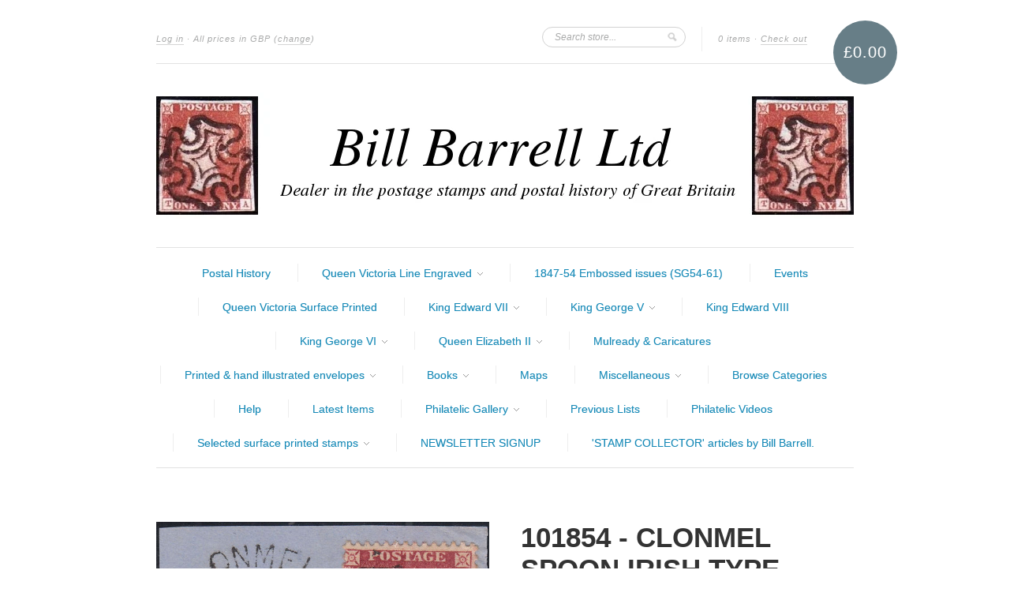

--- FILE ---
content_type: text/html; charset=utf-8
request_url: https://www.barrell.co.uk/products/101854
body_size: 15349
content:
<!doctype html>
<!--[if lt IE 7]> <html class="no-js lt-ie9 lt-ie8 lt-ie7" lang="en"> <![endif]-->
<!--[if IE 7]>    <html class="no-js lt-ie9 lt-ie8" lang="en"> <![endif]-->
<!--[if IE 8]>    <html class="no-js lt-ie9" lang="en"> <![endif]-->
<!--[if IE 9 ]>    <html class="ie9 no-js"> <![endif]-->
<!--[if (gt IE 9)|!(IE)]><!--> <html class="no-js"> <!--<![endif]-->

<head>
<meta name="google-site-verification" content="2PH4EliQRbbYrZqPy2a-xCXZ2dwmC-RbCwXCrA9rC0o" />
  <meta charset="UTF-8" />
  <meta http-equiv="X-UA-Compatible" content="IE=edge,chrome=1" />
  <link rel="shortcut icon" type="image/png" href="//www.barrell.co.uk/cdn/shop/t/1/assets/favicon.png?v=3213" />

  <title>
     101854 - CLONMEL SPOON IRISH TYPE (RA17). &ndash; Bill Barrell Ltd 
  </title>
  
  
  
  <meta name="description" content="CLONMEL SPOON IRISH TYPE (RA17). Small piece with fine used die 2 1d pl.46 lettered GC rose-red on white paper tied fine strike CLONMEL/142 spoon DE 16 ..." />
  
  
  <link rel="canonical" href="https://www.barrell.co.uk/products/101854" />
  
  


  <meta property="og:url" content="https://www.barrell.co.uk/products/101854" />
  <meta property="og:title" content="101854 - CLONMEL SPOON IRISH TYPE (RA17)." />
  <meta property="og:description" content="CLONMEL SPOON IRISH TYPE (RA17). Small piece with fine used die 2 1d pl.46 lettered GC rose-red on white paper tied fine strike CLONMEL/142 spoon DE 16 1859 Code B. (Ref 101854)." />
  <meta property="og:image" content="//www.barrell.co.uk/cdn/shop/products/101854_medium.jpg?v=1571439235" />


  <script>window.performance && window.performance.mark && window.performance.mark('shopify.content_for_header.start');</script><meta id="shopify-digital-wallet" name="shopify-digital-wallet" content="/1873570/digital_wallets/dialog">
<meta name="shopify-checkout-api-token" content="ed8720f594eaafca5c6f3662cfa73113">
<link rel="alternate" type="application/json+oembed" href="https://www.barrell.co.uk/products/101854.oembed">
<script async="async" src="/checkouts/internal/preloads.js?locale=en-GB"></script>
<link rel="preconnect" href="https://shop.app" crossorigin="anonymous">
<script async="async" src="https://shop.app/checkouts/internal/preloads.js?locale=en-GB&shop_id=1873570" crossorigin="anonymous"></script>
<script id="shopify-features" type="application/json">{"accessToken":"ed8720f594eaafca5c6f3662cfa73113","betas":["rich-media-storefront-analytics"],"domain":"www.barrell.co.uk","predictiveSearch":true,"shopId":1873570,"locale":"en"}</script>
<script>var Shopify = Shopify || {};
Shopify.shop = "bill-barrell-ltd.myshopify.com";
Shopify.locale = "en";
Shopify.currency = {"active":"GBP","rate":"1.0"};
Shopify.country = "GB";
Shopify.theme = {"name":"new-standard","id":3488458,"schema_name":null,"schema_version":null,"theme_store_id":null,"role":"main"};
Shopify.theme.handle = "null";
Shopify.theme.style = {"id":null,"handle":null};
Shopify.cdnHost = "www.barrell.co.uk/cdn";
Shopify.routes = Shopify.routes || {};
Shopify.routes.root = "/";</script>
<script type="module">!function(o){(o.Shopify=o.Shopify||{}).modules=!0}(window);</script>
<script>!function(o){function n(){var o=[];function n(){o.push(Array.prototype.slice.apply(arguments))}return n.q=o,n}var t=o.Shopify=o.Shopify||{};t.loadFeatures=n(),t.autoloadFeatures=n()}(window);</script>
<script>
  window.ShopifyPay = window.ShopifyPay || {};
  window.ShopifyPay.apiHost = "shop.app\/pay";
  window.ShopifyPay.redirectState = null;
</script>
<script id="shop-js-analytics" type="application/json">{"pageType":"product"}</script>
<script defer="defer" async type="module" src="//www.barrell.co.uk/cdn/shopifycloud/shop-js/modules/v2/client.init-shop-cart-sync_BdyHc3Nr.en.esm.js"></script>
<script defer="defer" async type="module" src="//www.barrell.co.uk/cdn/shopifycloud/shop-js/modules/v2/chunk.common_Daul8nwZ.esm.js"></script>
<script type="module">
  await import("//www.barrell.co.uk/cdn/shopifycloud/shop-js/modules/v2/client.init-shop-cart-sync_BdyHc3Nr.en.esm.js");
await import("//www.barrell.co.uk/cdn/shopifycloud/shop-js/modules/v2/chunk.common_Daul8nwZ.esm.js");

  window.Shopify.SignInWithShop?.initShopCartSync?.({"fedCMEnabled":true,"windoidEnabled":true});

</script>
<script>
  window.Shopify = window.Shopify || {};
  if (!window.Shopify.featureAssets) window.Shopify.featureAssets = {};
  window.Shopify.featureAssets['shop-js'] = {"shop-cart-sync":["modules/v2/client.shop-cart-sync_QYOiDySF.en.esm.js","modules/v2/chunk.common_Daul8nwZ.esm.js"],"init-fed-cm":["modules/v2/client.init-fed-cm_DchLp9rc.en.esm.js","modules/v2/chunk.common_Daul8nwZ.esm.js"],"shop-button":["modules/v2/client.shop-button_OV7bAJc5.en.esm.js","modules/v2/chunk.common_Daul8nwZ.esm.js"],"init-windoid":["modules/v2/client.init-windoid_DwxFKQ8e.en.esm.js","modules/v2/chunk.common_Daul8nwZ.esm.js"],"shop-cash-offers":["modules/v2/client.shop-cash-offers_DWtL6Bq3.en.esm.js","modules/v2/chunk.common_Daul8nwZ.esm.js","modules/v2/chunk.modal_CQq8HTM6.esm.js"],"shop-toast-manager":["modules/v2/client.shop-toast-manager_CX9r1SjA.en.esm.js","modules/v2/chunk.common_Daul8nwZ.esm.js"],"init-shop-email-lookup-coordinator":["modules/v2/client.init-shop-email-lookup-coordinator_UhKnw74l.en.esm.js","modules/v2/chunk.common_Daul8nwZ.esm.js"],"pay-button":["modules/v2/client.pay-button_DzxNnLDY.en.esm.js","modules/v2/chunk.common_Daul8nwZ.esm.js"],"avatar":["modules/v2/client.avatar_BTnouDA3.en.esm.js"],"init-shop-cart-sync":["modules/v2/client.init-shop-cart-sync_BdyHc3Nr.en.esm.js","modules/v2/chunk.common_Daul8nwZ.esm.js"],"shop-login-button":["modules/v2/client.shop-login-button_D8B466_1.en.esm.js","modules/v2/chunk.common_Daul8nwZ.esm.js","modules/v2/chunk.modal_CQq8HTM6.esm.js"],"init-customer-accounts-sign-up":["modules/v2/client.init-customer-accounts-sign-up_C8fpPm4i.en.esm.js","modules/v2/client.shop-login-button_D8B466_1.en.esm.js","modules/v2/chunk.common_Daul8nwZ.esm.js","modules/v2/chunk.modal_CQq8HTM6.esm.js"],"init-shop-for-new-customer-accounts":["modules/v2/client.init-shop-for-new-customer-accounts_CVTO0Ztu.en.esm.js","modules/v2/client.shop-login-button_D8B466_1.en.esm.js","modules/v2/chunk.common_Daul8nwZ.esm.js","modules/v2/chunk.modal_CQq8HTM6.esm.js"],"init-customer-accounts":["modules/v2/client.init-customer-accounts_dRgKMfrE.en.esm.js","modules/v2/client.shop-login-button_D8B466_1.en.esm.js","modules/v2/chunk.common_Daul8nwZ.esm.js","modules/v2/chunk.modal_CQq8HTM6.esm.js"],"shop-follow-button":["modules/v2/client.shop-follow-button_CkZpjEct.en.esm.js","modules/v2/chunk.common_Daul8nwZ.esm.js","modules/v2/chunk.modal_CQq8HTM6.esm.js"],"lead-capture":["modules/v2/client.lead-capture_BntHBhfp.en.esm.js","modules/v2/chunk.common_Daul8nwZ.esm.js","modules/v2/chunk.modal_CQq8HTM6.esm.js"],"checkout-modal":["modules/v2/client.checkout-modal_CfxcYbTm.en.esm.js","modules/v2/chunk.common_Daul8nwZ.esm.js","modules/v2/chunk.modal_CQq8HTM6.esm.js"],"shop-login":["modules/v2/client.shop-login_Da4GZ2H6.en.esm.js","modules/v2/chunk.common_Daul8nwZ.esm.js","modules/v2/chunk.modal_CQq8HTM6.esm.js"],"payment-terms":["modules/v2/client.payment-terms_MV4M3zvL.en.esm.js","modules/v2/chunk.common_Daul8nwZ.esm.js","modules/v2/chunk.modal_CQq8HTM6.esm.js"]};
</script>
<script>(function() {
  var isLoaded = false;
  function asyncLoad() {
    if (isLoaded) return;
    isLoaded = true;
    var urls = ["https:\/\/cdncozyvideogalleryn.addons.business\/scripttag\/js\/cloud\/bill-barrell-ltd.myshopify.com\/1.0\/alEvzW5V55tGfbET8QhzWfKhY0R4Faik.js?shop=bill-barrell-ltd.myshopify.com","https:\/\/cdnig.addons.business\/embed\/cloud\/bill-barrell-ltd\/cziframeagent.js?v=212104101107\u0026token=tR2A2221030E0nLG\u0026shop=bill-barrell-ltd.myshopify.com","\/\/cool-image-magnifier.product-image-zoom.com\/js\/core\/main.min.js?timestamp=1652341844\u0026shop=bill-barrell-ltd.myshopify.com","https:\/\/cdn.hextom.com\/js\/eventpromotionbar.js?shop=bill-barrell-ltd.myshopify.com","https:\/\/cdn.hextom.com\/js\/quickannouncementbar.js?shop=bill-barrell-ltd.myshopify.com"];
    for (var i = 0; i < urls.length; i++) {
      var s = document.createElement('script');
      s.type = 'text/javascript';
      s.async = true;
      s.src = urls[i];
      var x = document.getElementsByTagName('script')[0];
      x.parentNode.insertBefore(s, x);
    }
  };
  if(window.attachEvent) {
    window.attachEvent('onload', asyncLoad);
  } else {
    window.addEventListener('load', asyncLoad, false);
  }
})();</script>
<script id="__st">var __st={"a":1873570,"offset":0,"reqid":"6bd0d2bc-33a0-4c08-9177-e022595cd68c-1769000672","pageurl":"www.barrell.co.uk\/products\/101854","u":"3b8724e80179","p":"product","rtyp":"product","rid":11448401348};</script>
<script>window.ShopifyPaypalV4VisibilityTracking = true;</script>
<script id="captcha-bootstrap">!function(){'use strict';const t='contact',e='account',n='new_comment',o=[[t,t],['blogs',n],['comments',n],[t,'customer']],c=[[e,'customer_login'],[e,'guest_login'],[e,'recover_customer_password'],[e,'create_customer']],r=t=>t.map((([t,e])=>`form[action*='/${t}']:not([data-nocaptcha='true']) input[name='form_type'][value='${e}']`)).join(','),a=t=>()=>t?[...document.querySelectorAll(t)].map((t=>t.form)):[];function s(){const t=[...o],e=r(t);return a(e)}const i='password',u='form_key',d=['recaptcha-v3-token','g-recaptcha-response','h-captcha-response',i],f=()=>{try{return window.sessionStorage}catch{return}},m='__shopify_v',_=t=>t.elements[u];function p(t,e,n=!1){try{const o=window.sessionStorage,c=JSON.parse(o.getItem(e)),{data:r}=function(t){const{data:e,action:n}=t;return t[m]||n?{data:e,action:n}:{data:t,action:n}}(c);for(const[e,n]of Object.entries(r))t.elements[e]&&(t.elements[e].value=n);n&&o.removeItem(e)}catch(o){console.error('form repopulation failed',{error:o})}}const l='form_type',E='cptcha';function T(t){t.dataset[E]=!0}const w=window,h=w.document,L='Shopify',v='ce_forms',y='captcha';let A=!1;((t,e)=>{const n=(g='f06e6c50-85a8-45c8-87d0-21a2b65856fe',I='https://cdn.shopify.com/shopifycloud/storefront-forms-hcaptcha/ce_storefront_forms_captcha_hcaptcha.v1.5.2.iife.js',D={infoText:'Protected by hCaptcha',privacyText:'Privacy',termsText:'Terms'},(t,e,n)=>{const o=w[L][v],c=o.bindForm;if(c)return c(t,g,e,D).then(n);var r;o.q.push([[t,g,e,D],n]),r=I,A||(h.body.append(Object.assign(h.createElement('script'),{id:'captcha-provider',async:!0,src:r})),A=!0)});var g,I,D;w[L]=w[L]||{},w[L][v]=w[L][v]||{},w[L][v].q=[],w[L][y]=w[L][y]||{},w[L][y].protect=function(t,e){n(t,void 0,e),T(t)},Object.freeze(w[L][y]),function(t,e,n,w,h,L){const[v,y,A,g]=function(t,e,n){const i=e?o:[],u=t?c:[],d=[...i,...u],f=r(d),m=r(i),_=r(d.filter((([t,e])=>n.includes(e))));return[a(f),a(m),a(_),s()]}(w,h,L),I=t=>{const e=t.target;return e instanceof HTMLFormElement?e:e&&e.form},D=t=>v().includes(t);t.addEventListener('submit',(t=>{const e=I(t);if(!e)return;const n=D(e)&&!e.dataset.hcaptchaBound&&!e.dataset.recaptchaBound,o=_(e),c=g().includes(e)&&(!o||!o.value);(n||c)&&t.preventDefault(),c&&!n&&(function(t){try{if(!f())return;!function(t){const e=f();if(!e)return;const n=_(t);if(!n)return;const o=n.value;o&&e.removeItem(o)}(t);const e=Array.from(Array(32),(()=>Math.random().toString(36)[2])).join('');!function(t,e){_(t)||t.append(Object.assign(document.createElement('input'),{type:'hidden',name:u})),t.elements[u].value=e}(t,e),function(t,e){const n=f();if(!n)return;const o=[...t.querySelectorAll(`input[type='${i}']`)].map((({name:t})=>t)),c=[...d,...o],r={};for(const[a,s]of new FormData(t).entries())c.includes(a)||(r[a]=s);n.setItem(e,JSON.stringify({[m]:1,action:t.action,data:r}))}(t,e)}catch(e){console.error('failed to persist form',e)}}(e),e.submit())}));const S=(t,e)=>{t&&!t.dataset[E]&&(n(t,e.some((e=>e===t))),T(t))};for(const o of['focusin','change'])t.addEventListener(o,(t=>{const e=I(t);D(e)&&S(e,y())}));const B=e.get('form_key'),M=e.get(l),P=B&&M;t.addEventListener('DOMContentLoaded',(()=>{const t=y();if(P)for(const e of t)e.elements[l].value===M&&p(e,B);[...new Set([...A(),...v().filter((t=>'true'===t.dataset.shopifyCaptcha))])].forEach((e=>S(e,t)))}))}(h,new URLSearchParams(w.location.search),n,t,e,['guest_login'])})(!0,!0)}();</script>
<script integrity="sha256-4kQ18oKyAcykRKYeNunJcIwy7WH5gtpwJnB7kiuLZ1E=" data-source-attribution="shopify.loadfeatures" defer="defer" src="//www.barrell.co.uk/cdn/shopifycloud/storefront/assets/storefront/load_feature-a0a9edcb.js" crossorigin="anonymous"></script>
<script crossorigin="anonymous" defer="defer" src="//www.barrell.co.uk/cdn/shopifycloud/storefront/assets/shopify_pay/storefront-65b4c6d7.js?v=20250812"></script>
<script data-source-attribution="shopify.dynamic_checkout.dynamic.init">var Shopify=Shopify||{};Shopify.PaymentButton=Shopify.PaymentButton||{isStorefrontPortableWallets:!0,init:function(){window.Shopify.PaymentButton.init=function(){};var t=document.createElement("script");t.src="https://www.barrell.co.uk/cdn/shopifycloud/portable-wallets/latest/portable-wallets.en.js",t.type="module",document.head.appendChild(t)}};
</script>
<script data-source-attribution="shopify.dynamic_checkout.buyer_consent">
  function portableWalletsHideBuyerConsent(e){var t=document.getElementById("shopify-buyer-consent"),n=document.getElementById("shopify-subscription-policy-button");t&&n&&(t.classList.add("hidden"),t.setAttribute("aria-hidden","true"),n.removeEventListener("click",e))}function portableWalletsShowBuyerConsent(e){var t=document.getElementById("shopify-buyer-consent"),n=document.getElementById("shopify-subscription-policy-button");t&&n&&(t.classList.remove("hidden"),t.removeAttribute("aria-hidden"),n.addEventListener("click",e))}window.Shopify?.PaymentButton&&(window.Shopify.PaymentButton.hideBuyerConsent=portableWalletsHideBuyerConsent,window.Shopify.PaymentButton.showBuyerConsent=portableWalletsShowBuyerConsent);
</script>
<script data-source-attribution="shopify.dynamic_checkout.cart.bootstrap">document.addEventListener("DOMContentLoaded",(function(){function t(){return document.querySelector("shopify-accelerated-checkout-cart, shopify-accelerated-checkout")}if(t())Shopify.PaymentButton.init();else{new MutationObserver((function(e,n){t()&&(Shopify.PaymentButton.init(),n.disconnect())})).observe(document.body,{childList:!0,subtree:!0})}}));
</script>
<link id="shopify-accelerated-checkout-styles" rel="stylesheet" media="screen" href="https://www.barrell.co.uk/cdn/shopifycloud/portable-wallets/latest/accelerated-checkout-backwards-compat.css" crossorigin="anonymous">
<style id="shopify-accelerated-checkout-cart">
        #shopify-buyer-consent {
  margin-top: 1em;
  display: inline-block;
  width: 100%;
}

#shopify-buyer-consent.hidden {
  display: none;
}

#shopify-subscription-policy-button {
  background: none;
  border: none;
  padding: 0;
  text-decoration: underline;
  font-size: inherit;
  cursor: pointer;
}

#shopify-subscription-policy-button::before {
  box-shadow: none;
}

      </style>

<script>window.performance && window.performance.mark && window.performance.mark('shopify.content_for_header.end');</script>

  <link href="//www.barrell.co.uk/cdn/shop/t/1/assets/style.css?v=146643073369179062051741939383" rel="stylesheet" type="text/css" media="all" />
  
  
  
  <!--[if lt IE 9]>
  <script src="//html5shim.googlecode.com/svn/trunk/html5.js"></script>
  <script src="//www.barrell.co.uk/cdn/shop/t/1/assets/dd_roundies.js?v=1349872081" type="text/javascript"></script>
  <![endif]-->

  <script src="//ajax.googleapis.com/ajax/libs/jquery/1.7/jquery.js"></script>

  <script src="//www.barrell.co.uk/cdn/shopifycloud/storefront/assets/themes_support/option_selection-b017cd28.js" type="text/javascript"></script>

  <!--[if lt IE 8]>
  <script src="//www.barrell.co.uk/cdn/shop/t/1/assets/json2.js?v=1349872082" type="text/javascript"></script>
  <![endif]-->

  

  <script>
  var twitterID = 'shopify',
      slideshow = false,
      slideshow_auto = true,
      slideshow_speed = 10000, 
      product_image_w_to_h_ratio = 1,
      shop_url = 'https://www.barrell.co.uk';
  </script>

  <!--[if lt IE 9]>
  <script>
  DD_roundies.addRule('.roundify-total', '42px');
  DD_roundies.addRule('.sale-overlay span', '50px');
  DD_roundies.addRule('.sold-out-overlay span', '50px');
  </script>
  <![endif]-->


<link rel="shortcut icon" href="//www.barrell.co.uk/cdn/shop/t/1/assets/favicon.ico?v=122655000058070112521390239600" type="image/x-icon" />


<script src="https://cdn.shopify.com/extensions/019b8d54-2388-79d8-becc-d32a3afe2c7a/omnisend-50/assets/omnisend-in-shop.js" type="text/javascript" defer="defer"></script>
<link href="https://monorail-edge.shopifysvc.com" rel="dns-prefetch">
<script>(function(){if ("sendBeacon" in navigator && "performance" in window) {try {var session_token_from_headers = performance.getEntriesByType('navigation')[0].serverTiming.find(x => x.name == '_s').description;} catch {var session_token_from_headers = undefined;}var session_cookie_matches = document.cookie.match(/_shopify_s=([^;]*)/);var session_token_from_cookie = session_cookie_matches && session_cookie_matches.length === 2 ? session_cookie_matches[1] : "";var session_token = session_token_from_headers || session_token_from_cookie || "";function handle_abandonment_event(e) {var entries = performance.getEntries().filter(function(entry) {return /monorail-edge.shopifysvc.com/.test(entry.name);});if (!window.abandonment_tracked && entries.length === 0) {window.abandonment_tracked = true;var currentMs = Date.now();var navigation_start = performance.timing.navigationStart;var payload = {shop_id: 1873570,url: window.location.href,navigation_start,duration: currentMs - navigation_start,session_token,page_type: "product"};window.navigator.sendBeacon("https://monorail-edge.shopifysvc.com/v1/produce", JSON.stringify({schema_id: "online_store_buyer_site_abandonment/1.1",payload: payload,metadata: {event_created_at_ms: currentMs,event_sent_at_ms: currentMs}}));}}window.addEventListener('pagehide', handle_abandonment_event);}}());</script>
<script id="web-pixels-manager-setup">(function e(e,d,r,n,o){if(void 0===o&&(o={}),!Boolean(null===(a=null===(i=window.Shopify)||void 0===i?void 0:i.analytics)||void 0===a?void 0:a.replayQueue)){var i,a;window.Shopify=window.Shopify||{};var t=window.Shopify;t.analytics=t.analytics||{};var s=t.analytics;s.replayQueue=[],s.publish=function(e,d,r){return s.replayQueue.push([e,d,r]),!0};try{self.performance.mark("wpm:start")}catch(e){}var l=function(){var e={modern:/Edge?\/(1{2}[4-9]|1[2-9]\d|[2-9]\d{2}|\d{4,})\.\d+(\.\d+|)|Firefox\/(1{2}[4-9]|1[2-9]\d|[2-9]\d{2}|\d{4,})\.\d+(\.\d+|)|Chrom(ium|e)\/(9{2}|\d{3,})\.\d+(\.\d+|)|(Maci|X1{2}).+ Version\/(15\.\d+|(1[6-9]|[2-9]\d|\d{3,})\.\d+)([,.]\d+|)( \(\w+\)|)( Mobile\/\w+|) Safari\/|Chrome.+OPR\/(9{2}|\d{3,})\.\d+\.\d+|(CPU[ +]OS|iPhone[ +]OS|CPU[ +]iPhone|CPU IPhone OS|CPU iPad OS)[ +]+(15[._]\d+|(1[6-9]|[2-9]\d|\d{3,})[._]\d+)([._]\d+|)|Android:?[ /-](13[3-9]|1[4-9]\d|[2-9]\d{2}|\d{4,})(\.\d+|)(\.\d+|)|Android.+Firefox\/(13[5-9]|1[4-9]\d|[2-9]\d{2}|\d{4,})\.\d+(\.\d+|)|Android.+Chrom(ium|e)\/(13[3-9]|1[4-9]\d|[2-9]\d{2}|\d{4,})\.\d+(\.\d+|)|SamsungBrowser\/([2-9]\d|\d{3,})\.\d+/,legacy:/Edge?\/(1[6-9]|[2-9]\d|\d{3,})\.\d+(\.\d+|)|Firefox\/(5[4-9]|[6-9]\d|\d{3,})\.\d+(\.\d+|)|Chrom(ium|e)\/(5[1-9]|[6-9]\d|\d{3,})\.\d+(\.\d+|)([\d.]+$|.*Safari\/(?![\d.]+ Edge\/[\d.]+$))|(Maci|X1{2}).+ Version\/(10\.\d+|(1[1-9]|[2-9]\d|\d{3,})\.\d+)([,.]\d+|)( \(\w+\)|)( Mobile\/\w+|) Safari\/|Chrome.+OPR\/(3[89]|[4-9]\d|\d{3,})\.\d+\.\d+|(CPU[ +]OS|iPhone[ +]OS|CPU[ +]iPhone|CPU IPhone OS|CPU iPad OS)[ +]+(10[._]\d+|(1[1-9]|[2-9]\d|\d{3,})[._]\d+)([._]\d+|)|Android:?[ /-](13[3-9]|1[4-9]\d|[2-9]\d{2}|\d{4,})(\.\d+|)(\.\d+|)|Mobile Safari.+OPR\/([89]\d|\d{3,})\.\d+\.\d+|Android.+Firefox\/(13[5-9]|1[4-9]\d|[2-9]\d{2}|\d{4,})\.\d+(\.\d+|)|Android.+Chrom(ium|e)\/(13[3-9]|1[4-9]\d|[2-9]\d{2}|\d{4,})\.\d+(\.\d+|)|Android.+(UC? ?Browser|UCWEB|U3)[ /]?(15\.([5-9]|\d{2,})|(1[6-9]|[2-9]\d|\d{3,})\.\d+)\.\d+|SamsungBrowser\/(5\.\d+|([6-9]|\d{2,})\.\d+)|Android.+MQ{2}Browser\/(14(\.(9|\d{2,})|)|(1[5-9]|[2-9]\d|\d{3,})(\.\d+|))(\.\d+|)|K[Aa][Ii]OS\/(3\.\d+|([4-9]|\d{2,})\.\d+)(\.\d+|)/},d=e.modern,r=e.legacy,n=navigator.userAgent;return n.match(d)?"modern":n.match(r)?"legacy":"unknown"}(),u="modern"===l?"modern":"legacy",c=(null!=n?n:{modern:"",legacy:""})[u],f=function(e){return[e.baseUrl,"/wpm","/b",e.hashVersion,"modern"===e.buildTarget?"m":"l",".js"].join("")}({baseUrl:d,hashVersion:r,buildTarget:u}),m=function(e){var d=e.version,r=e.bundleTarget,n=e.surface,o=e.pageUrl,i=e.monorailEndpoint;return{emit:function(e){var a=e.status,t=e.errorMsg,s=(new Date).getTime(),l=JSON.stringify({metadata:{event_sent_at_ms:s},events:[{schema_id:"web_pixels_manager_load/3.1",payload:{version:d,bundle_target:r,page_url:o,status:a,surface:n,error_msg:t},metadata:{event_created_at_ms:s}}]});if(!i)return console&&console.warn&&console.warn("[Web Pixels Manager] No Monorail endpoint provided, skipping logging."),!1;try{return self.navigator.sendBeacon.bind(self.navigator)(i,l)}catch(e){}var u=new XMLHttpRequest;try{return u.open("POST",i,!0),u.setRequestHeader("Content-Type","text/plain"),u.send(l),!0}catch(e){return console&&console.warn&&console.warn("[Web Pixels Manager] Got an unhandled error while logging to Monorail."),!1}}}}({version:r,bundleTarget:l,surface:e.surface,pageUrl:self.location.href,monorailEndpoint:e.monorailEndpoint});try{o.browserTarget=l,function(e){var d=e.src,r=e.async,n=void 0===r||r,o=e.onload,i=e.onerror,a=e.sri,t=e.scriptDataAttributes,s=void 0===t?{}:t,l=document.createElement("script"),u=document.querySelector("head"),c=document.querySelector("body");if(l.async=n,l.src=d,a&&(l.integrity=a,l.crossOrigin="anonymous"),s)for(var f in s)if(Object.prototype.hasOwnProperty.call(s,f))try{l.dataset[f]=s[f]}catch(e){}if(o&&l.addEventListener("load",o),i&&l.addEventListener("error",i),u)u.appendChild(l);else{if(!c)throw new Error("Did not find a head or body element to append the script");c.appendChild(l)}}({src:f,async:!0,onload:function(){if(!function(){var e,d;return Boolean(null===(d=null===(e=window.Shopify)||void 0===e?void 0:e.analytics)||void 0===d?void 0:d.initialized)}()){var d=window.webPixelsManager.init(e)||void 0;if(d){var r=window.Shopify.analytics;r.replayQueue.forEach((function(e){var r=e[0],n=e[1],o=e[2];d.publishCustomEvent(r,n,o)})),r.replayQueue=[],r.publish=d.publishCustomEvent,r.visitor=d.visitor,r.initialized=!0}}},onerror:function(){return m.emit({status:"failed",errorMsg:"".concat(f," has failed to load")})},sri:function(e){var d=/^sha384-[A-Za-z0-9+/=]+$/;return"string"==typeof e&&d.test(e)}(c)?c:"",scriptDataAttributes:o}),m.emit({status:"loading"})}catch(e){m.emit({status:"failed",errorMsg:(null==e?void 0:e.message)||"Unknown error"})}}})({shopId: 1873570,storefrontBaseUrl: "https://www.barrell.co.uk",extensionsBaseUrl: "https://extensions.shopifycdn.com/cdn/shopifycloud/web-pixels-manager",monorailEndpoint: "https://monorail-edge.shopifysvc.com/unstable/produce_batch",surface: "storefront-renderer",enabledBetaFlags: ["2dca8a86"],webPixelsConfigList: [{"id":"452657443","configuration":"{\"apiURL\":\"https:\/\/api.omnisend.com\",\"appURL\":\"https:\/\/app.omnisend.com\",\"brandID\":\"5cd544258653ed3e50c95af0\",\"trackingURL\":\"https:\/\/wt.omnisendlink.com\"}","eventPayloadVersion":"v1","runtimeContext":"STRICT","scriptVersion":"aa9feb15e63a302383aa48b053211bbb","type":"APP","apiClientId":186001,"privacyPurposes":["ANALYTICS","MARKETING","SALE_OF_DATA"],"dataSharingAdjustments":{"protectedCustomerApprovalScopes":["read_customer_address","read_customer_email","read_customer_name","read_customer_personal_data","read_customer_phone"]}},{"id":"169804156","eventPayloadVersion":"v1","runtimeContext":"LAX","scriptVersion":"1","type":"CUSTOM","privacyPurposes":["ANALYTICS"],"name":"Google Analytics tag (migrated)"},{"id":"shopify-app-pixel","configuration":"{}","eventPayloadVersion":"v1","runtimeContext":"STRICT","scriptVersion":"0450","apiClientId":"shopify-pixel","type":"APP","privacyPurposes":["ANALYTICS","MARKETING"]},{"id":"shopify-custom-pixel","eventPayloadVersion":"v1","runtimeContext":"LAX","scriptVersion":"0450","apiClientId":"shopify-pixel","type":"CUSTOM","privacyPurposes":["ANALYTICS","MARKETING"]}],isMerchantRequest: false,initData: {"shop":{"name":"Bill Barrell Ltd","paymentSettings":{"currencyCode":"GBP"},"myshopifyDomain":"bill-barrell-ltd.myshopify.com","countryCode":"GB","storefrontUrl":"https:\/\/www.barrell.co.uk"},"customer":null,"cart":null,"checkout":null,"productVariants":[{"price":{"amount":30.0,"currencyCode":"GBP"},"product":{"title":"101854 - CLONMEL SPOON IRISH TYPE (RA17).","vendor":"Bill Barrell Ltd","id":"11448401348","untranslatedTitle":"101854 - CLONMEL SPOON IRISH TYPE (RA17).","url":"\/products\/101854","type":"109 972 929 303"},"id":"45496044036","image":{"src":"\/\/www.barrell.co.uk\/cdn\/shop\/products\/101854.jpg?v=1571439235"},"sku":"102","title":"Default Title","untranslatedTitle":"Default Title"}],"purchasingCompany":null},},"https://www.barrell.co.uk/cdn","fcfee988w5aeb613cpc8e4bc33m6693e112",{"modern":"","legacy":""},{"shopId":"1873570","storefrontBaseUrl":"https:\/\/www.barrell.co.uk","extensionBaseUrl":"https:\/\/extensions.shopifycdn.com\/cdn\/shopifycloud\/web-pixels-manager","surface":"storefront-renderer","enabledBetaFlags":"[\"2dca8a86\"]","isMerchantRequest":"false","hashVersion":"fcfee988w5aeb613cpc8e4bc33m6693e112","publish":"custom","events":"[[\"page_viewed\",{}],[\"product_viewed\",{\"productVariant\":{\"price\":{\"amount\":30.0,\"currencyCode\":\"GBP\"},\"product\":{\"title\":\"101854 - CLONMEL SPOON IRISH TYPE (RA17).\",\"vendor\":\"Bill Barrell Ltd\",\"id\":\"11448401348\",\"untranslatedTitle\":\"101854 - CLONMEL SPOON IRISH TYPE (RA17).\",\"url\":\"\/products\/101854\",\"type\":\"109 972 929 303\"},\"id\":\"45496044036\",\"image\":{\"src\":\"\/\/www.barrell.co.uk\/cdn\/shop\/products\/101854.jpg?v=1571439235\"},\"sku\":\"102\",\"title\":\"Default Title\",\"untranslatedTitle\":\"Default Title\"}}]]"});</script><script>
  window.ShopifyAnalytics = window.ShopifyAnalytics || {};
  window.ShopifyAnalytics.meta = window.ShopifyAnalytics.meta || {};
  window.ShopifyAnalytics.meta.currency = 'GBP';
  var meta = {"product":{"id":11448401348,"gid":"gid:\/\/shopify\/Product\/11448401348","vendor":"Bill Barrell Ltd","type":"109 972 929 303","handle":"101854","variants":[{"id":45496044036,"price":3000,"name":"101854 - CLONMEL SPOON IRISH TYPE (RA17).","public_title":null,"sku":"102"}],"remote":false},"page":{"pageType":"product","resourceType":"product","resourceId":11448401348,"requestId":"6bd0d2bc-33a0-4c08-9177-e022595cd68c-1769000672"}};
  for (var attr in meta) {
    window.ShopifyAnalytics.meta[attr] = meta[attr];
  }
</script>
<script class="analytics">
  (function () {
    var customDocumentWrite = function(content) {
      var jquery = null;

      if (window.jQuery) {
        jquery = window.jQuery;
      } else if (window.Checkout && window.Checkout.$) {
        jquery = window.Checkout.$;
      }

      if (jquery) {
        jquery('body').append(content);
      }
    };

    var hasLoggedConversion = function(token) {
      if (token) {
        return document.cookie.indexOf('loggedConversion=' + token) !== -1;
      }
      return false;
    }

    var setCookieIfConversion = function(token) {
      if (token) {
        var twoMonthsFromNow = new Date(Date.now());
        twoMonthsFromNow.setMonth(twoMonthsFromNow.getMonth() + 2);

        document.cookie = 'loggedConversion=' + token + '; expires=' + twoMonthsFromNow;
      }
    }

    var trekkie = window.ShopifyAnalytics.lib = window.trekkie = window.trekkie || [];
    if (trekkie.integrations) {
      return;
    }
    trekkie.methods = [
      'identify',
      'page',
      'ready',
      'track',
      'trackForm',
      'trackLink'
    ];
    trekkie.factory = function(method) {
      return function() {
        var args = Array.prototype.slice.call(arguments);
        args.unshift(method);
        trekkie.push(args);
        return trekkie;
      };
    };
    for (var i = 0; i < trekkie.methods.length; i++) {
      var key = trekkie.methods[i];
      trekkie[key] = trekkie.factory(key);
    }
    trekkie.load = function(config) {
      trekkie.config = config || {};
      trekkie.config.initialDocumentCookie = document.cookie;
      var first = document.getElementsByTagName('script')[0];
      var script = document.createElement('script');
      script.type = 'text/javascript';
      script.onerror = function(e) {
        var scriptFallback = document.createElement('script');
        scriptFallback.type = 'text/javascript';
        scriptFallback.onerror = function(error) {
                var Monorail = {
      produce: function produce(monorailDomain, schemaId, payload) {
        var currentMs = new Date().getTime();
        var event = {
          schema_id: schemaId,
          payload: payload,
          metadata: {
            event_created_at_ms: currentMs,
            event_sent_at_ms: currentMs
          }
        };
        return Monorail.sendRequest("https://" + monorailDomain + "/v1/produce", JSON.stringify(event));
      },
      sendRequest: function sendRequest(endpointUrl, payload) {
        // Try the sendBeacon API
        if (window && window.navigator && typeof window.navigator.sendBeacon === 'function' && typeof window.Blob === 'function' && !Monorail.isIos12()) {
          var blobData = new window.Blob([payload], {
            type: 'text/plain'
          });

          if (window.navigator.sendBeacon(endpointUrl, blobData)) {
            return true;
          } // sendBeacon was not successful

        } // XHR beacon

        var xhr = new XMLHttpRequest();

        try {
          xhr.open('POST', endpointUrl);
          xhr.setRequestHeader('Content-Type', 'text/plain');
          xhr.send(payload);
        } catch (e) {
          console.log(e);
        }

        return false;
      },
      isIos12: function isIos12() {
        return window.navigator.userAgent.lastIndexOf('iPhone; CPU iPhone OS 12_') !== -1 || window.navigator.userAgent.lastIndexOf('iPad; CPU OS 12_') !== -1;
      }
    };
    Monorail.produce('monorail-edge.shopifysvc.com',
      'trekkie_storefront_load_errors/1.1',
      {shop_id: 1873570,
      theme_id: 3488458,
      app_name: "storefront",
      context_url: window.location.href,
      source_url: "//www.barrell.co.uk/cdn/s/trekkie.storefront.cd680fe47e6c39ca5d5df5f0a32d569bc48c0f27.min.js"});

        };
        scriptFallback.async = true;
        scriptFallback.src = '//www.barrell.co.uk/cdn/s/trekkie.storefront.cd680fe47e6c39ca5d5df5f0a32d569bc48c0f27.min.js';
        first.parentNode.insertBefore(scriptFallback, first);
      };
      script.async = true;
      script.src = '//www.barrell.co.uk/cdn/s/trekkie.storefront.cd680fe47e6c39ca5d5df5f0a32d569bc48c0f27.min.js';
      first.parentNode.insertBefore(script, first);
    };
    trekkie.load(
      {"Trekkie":{"appName":"storefront","development":false,"defaultAttributes":{"shopId":1873570,"isMerchantRequest":null,"themeId":3488458,"themeCityHash":"7496572030038901727","contentLanguage":"en","currency":"GBP","eventMetadataId":"09b9d260-9bd6-4364-9ede-7d14ee71a969"},"isServerSideCookieWritingEnabled":true,"monorailRegion":"shop_domain","enabledBetaFlags":["65f19447"]},"Session Attribution":{},"S2S":{"facebookCapiEnabled":false,"source":"trekkie-storefront-renderer","apiClientId":580111}}
    );

    var loaded = false;
    trekkie.ready(function() {
      if (loaded) return;
      loaded = true;

      window.ShopifyAnalytics.lib = window.trekkie;

      var originalDocumentWrite = document.write;
      document.write = customDocumentWrite;
      try { window.ShopifyAnalytics.merchantGoogleAnalytics.call(this); } catch(error) {};
      document.write = originalDocumentWrite;

      window.ShopifyAnalytics.lib.page(null,{"pageType":"product","resourceType":"product","resourceId":11448401348,"requestId":"6bd0d2bc-33a0-4c08-9177-e022595cd68c-1769000672","shopifyEmitted":true});

      var match = window.location.pathname.match(/checkouts\/(.+)\/(thank_you|post_purchase)/)
      var token = match? match[1]: undefined;
      if (!hasLoggedConversion(token)) {
        setCookieIfConversion(token);
        window.ShopifyAnalytics.lib.track("Viewed Product",{"currency":"GBP","variantId":45496044036,"productId":11448401348,"productGid":"gid:\/\/shopify\/Product\/11448401348","name":"101854 - CLONMEL SPOON IRISH TYPE (RA17).","price":"30.00","sku":"102","brand":"Bill Barrell Ltd","variant":null,"category":"109 972 929 303","nonInteraction":true,"remote":false},undefined,undefined,{"shopifyEmitted":true});
      window.ShopifyAnalytics.lib.track("monorail:\/\/trekkie_storefront_viewed_product\/1.1",{"currency":"GBP","variantId":45496044036,"productId":11448401348,"productGid":"gid:\/\/shopify\/Product\/11448401348","name":"101854 - CLONMEL SPOON IRISH TYPE (RA17).","price":"30.00","sku":"102","brand":"Bill Barrell Ltd","variant":null,"category":"109 972 929 303","nonInteraction":true,"remote":false,"referer":"https:\/\/www.barrell.co.uk\/products\/101854"});
      }
    });


        var eventsListenerScript = document.createElement('script');
        eventsListenerScript.async = true;
        eventsListenerScript.src = "//www.barrell.co.uk/cdn/shopifycloud/storefront/assets/shop_events_listener-3da45d37.js";
        document.getElementsByTagName('head')[0].appendChild(eventsListenerScript);

})();</script>
  <script>
  if (!window.ga || (window.ga && typeof window.ga !== 'function')) {
    window.ga = function ga() {
      (window.ga.q = window.ga.q || []).push(arguments);
      if (window.Shopify && window.Shopify.analytics && typeof window.Shopify.analytics.publish === 'function') {
        window.Shopify.analytics.publish("ga_stub_called", {}, {sendTo: "google_osp_migration"});
      }
      console.error("Shopify's Google Analytics stub called with:", Array.from(arguments), "\nSee https://help.shopify.com/manual/promoting-marketing/pixels/pixel-migration#google for more information.");
    };
    if (window.Shopify && window.Shopify.analytics && typeof window.Shopify.analytics.publish === 'function') {
      window.Shopify.analytics.publish("ga_stub_initialized", {}, {sendTo: "google_osp_migration"});
    }
  }
</script>
<script
  defer
  src="https://www.barrell.co.uk/cdn/shopifycloud/perf-kit/shopify-perf-kit-3.0.4.min.js"
  data-application="storefront-renderer"
  data-shop-id="1873570"
  data-render-region="gcp-us-east1"
  data-page-type="product"
  data-theme-instance-id="3488458"
  data-theme-name=""
  data-theme-version=""
  data-monorail-region="shop_domain"
  data-resource-timing-sampling-rate="10"
  data-shs="true"
  data-shs-beacon="true"
  data-shs-export-with-fetch="true"
  data-shs-logs-sample-rate="1"
  data-shs-beacon-endpoint="https://www.barrell.co.uk/api/collect"
></script>
</head>

<body id="101854-clonmel-spoon-irish-type-ra17" class="template-product">

  <div id="container">

    <header id="header" class="clearfix use-logo currencies">

      <div id="cart-summary" class="accent-text">
        
        
          
            <p class="cart-elem" id="cart-login"> <a href="/account/login" id="customer_login_link">Log in</a></p>
          
        
        
        
          <p id="current-currency" class="cart-elem left">
  &nbsp;·
  All prices in <span class="selected-currency">&nbsp;&nbsp;&nbsp;</span> 
  <span id="currency-picker-toggle">(<a href="#">change</a>)</span>
</p>

<p class="cart-elem left" id="currencies-picker">
  <select id="currencies" name="currencies">
  
  
  <option value="GBP" selected="selected">GBP</option>
  
    
    <option value="AUD">AUD</option>
    
  
    
    <option value="CAD">CAD</option>
    
  
    
    <option value="EUR">EUR</option>
    
  
    
    <option value="NZD">NZD</option>
    
  
    
    <option value="USD">USD</option>
    
  
    
    <option value="ZAR">ZAR</option>
    
  
  </select>
</p>
        
        
        <p class="cart-elem" id="cart-count">
          <a class="no-underline" href="/cart">0 items</a> · 
          <a href="/cart">Check out</a>
        </p>
        
        <form action="/search" method="get" id="search-form" role="search">
            <input name="q" type="text" id="search-field" placeholder="Search store..." class="hint" />
            <input type="submit" value="" name="submit" id="search-submit" />
        </form>
        
        <a href="/cart" class="cart-elem smooth roundify-total round" id="cart-total">
          <span id="cart-price"><span class=money>£0.00</span></span>
        </a>
          
      </div><!-- #cart-summary -->

      
      <a id="logo" href="/" role="banner">
        <img src="//www.barrell.co.uk/cdn/shop/t/1/assets/logo.png?v=1350275240" alt="Bill Barrell Ltd" />
      </a><!-- #logo -->
      
        
      <nav role="navigation">  
        <ul id="nav">
          
          
          
          
          
          <li class="nav-item first">
            <a class="nav-item-link smooth" href="/pages/postal-history">
              Postal History
            </a>
            
          </li>
          
          
          
          
          
          <li class="nav-item dropdown">
            <a class="nav-item-link smooth" href="/collections/1840-1d-blacks-sg1-3">
              Queen Victoria Line Engraved
            </a>
            
            <ul class="sub-nav">
              <li class="sub-nav-niblet"></li>
              
              <li class="sub-nav-item first">
                <a class="sub-nav-item-link first " href="/collections/line-engraved-proofs">Line Engraved Proofs</a>
              </li>
              
              <li class="sub-nav-item">
                <a class="sub-nav-item-link  " href="/collections/1840-1d-blacks-sg1-3">1840 1d blacks (SG1-3) & reds from black plates (SG7)</a>
              </li>
              
              <li class="sub-nav-item">
                <a class="sub-nav-item-link  " href="/collections/1840-2d-blues-sg4-6">1840 2d blues (SG4-6)</a>
              </li>
              
              <li class="sub-nav-item">
                <a class="sub-nav-item-link  " href="/collections/1841-1d-reds-black-plates-sg7">1841 1d reds black plates (SG7)</a>
              </li>
              
              <li class="sub-nav-item">
                <a class="sub-nav-item-link  " href="/pages/1841-54-1d-reds-imperfs-sg8-12-pl-12-154">1841-54 1d reds imperfs (SG8-12) pl. 12-154</a>
              </li>
              
              <li class="sub-nav-item">
                <a class="sub-nav-item-link  " href="/pages/1854-1d-reds-imperf-sg8-and-perf-issues-sg-17-plates-155-177">1854 1d reds imperf (SG8) and perf issues (SG 17) plates 155-177</a>
              </li>
              
              <li class="sub-nav-item">
                <a class="sub-nav-item-link  " href="/collections/1841-2d-blues-sg13-15">1841 2d blues (SG13-15)</a>
              </li>
              
              <li class="sub-nav-item">
                <a class="sub-nav-item-link  " href="/collections/1848-54-1d-archer-sg16b-experimental-perf">1848-54 1d Archer (SG16b) Experimental perf</a>
              </li>
              
              <li class="sub-nav-item">
                <a class="sub-nav-item-link  " href="/pages/1854-1d-reds-perf-die-1-s-c-16-sg17-s-c-14-sg22-plates-178-reserve-6">1854 1d reds perf Die 1 S.C.16 (SG17) S.C.14 (SG22) Plates 178-Reserve 6</a>
              </li>
              
              <li class="sub-nav-item">
                <a class="sub-nav-item-link  " href="/pages/1854-1d-reds-perf-die-2-alp-2-sg21-24-26-spec-c6">1854 1d reds perf Die 2 Alp 2 (SG21,24,26 Spec C6)</a>
              </li>
              
              <li class="sub-nav-item">
                <a class="sub-nav-item-link  " href="/collections/1854-2d-blues-perf-pl-4-6-sg19-20a-23-27">1854 2d blues perf pl. 4-6 (SG19, 20a, 23, 27)</a>
              </li>
              
              <li class="sub-nav-item">
                <a class="sub-nav-item-link  " href="/pages/1855-1d-reds-die-2-alp-iii-sg29-42">1855 1d reds Die 2 Alp III (SG29-42)</a>
              </li>
              
              <li class="sub-nav-item">
                <a class="sub-nav-item-link  " href="/pages/1864-1d-plate-numbers-sg43">1864 1d plate numbers (SG43)</a>
              </li>
              
              <li class="sub-nav-item">
                <a class="sub-nav-item-link  " href="/collections/1858-69-2d-blues-sg45-47">1858-69 2d blues (SG45-47)</a>
              </li>
              
              <li class="sub-nav-item">
                <a class="sub-nav-item-link  " href="/collections/1870-d-bantam-sg48">1870 ½d bantam (SG48)</a>
              </li>
              
              <li class="sub-nav-item">
                <a class="sub-nav-item-link  " href="/collections/1860-1-d-shield-sg51">1860 1½d shield (SG51)</a>
              </li>
              
              <li class="sub-nav-item">
                <a class="sub-nav-item-link  " href="/pages/line-engraved-specialised-perforations">Line Engraved Specialised Perforations</a>
              </li>
              
              <li class="sub-nav-item">
                <a class="sub-nav-item-link  " href="/collections/under-overprints">Under / Overprints</a>
              </li>
              
              <li class="sub-nav-item last">
                <a class="sub-nav-item-link  last" href="/collections/missing-imprimatur-letterings">Missing Imprimatur letterings</a>
              </li>
              
            </ul>
            
          </li>
          
          
          
          
          
          <li class="nav-item">
            <a class="nav-item-link smooth" href="/collections/1847-54-embossed-issues-sg54-61">
              1847-54 Embossed issues (SG54-61)
            </a>
            
          </li>
          
          
          
          
          
          <li class="nav-item">
            <a class="nav-item-link smooth" href="/pages/events">
              Events
            </a>
            
          </li>
          
          
          
          
          
          <li class="nav-item">
            <a class="nav-item-link smooth" href="/collections/surface-printed-on-cover">
              Queen Victoria Surface Printed
            </a>
            
          </li>
          
          
          
          
          
          <li class="nav-item dropdown">
            <a class="nav-item-link smooth" href="/collections/ke-vii-stamps-varieties-proofs">
              King Edward VII
            </a>
            
            <ul class="sub-nav">
              <li class="sub-nav-niblet"></li>
              
              <li class="sub-nav-item first">
                <a class="sub-nav-item-link first " href="/collections/ke-vii-stamps-varieties-proofs">Stamps / Varieties / Proofs</a>
              </li>
              
              <li class="sub-nav-item last">
                <a class="sub-nav-item-link  last" href="/collections/used-on-cover">Used On Cover</a>
              </li>
              
            </ul>
            
          </li>
          
          
          
          
          
          <li class="nav-item dropdown">
            <a class="nav-item-link smooth" href="/collections/1911-aerial-post">
              King George V
            </a>
            
            <ul class="sub-nav">
              <li class="sub-nav-niblet"></li>
              
              <li class="sub-nav-item first">
                <a class="sub-nav-item-link first " href="/collections/1911-12-downey-heads">1911-12 Downey Heads</a>
              </li>
              
              <li class="sub-nav-item">
                <a class="sub-nav-item-link  " href="/collections/1912-royal-cypher">1912 Royal Cypher</a>
              </li>
              
              <li class="sub-nav-item">
                <a class="sub-nav-item-link  " href="/collections/1924-block-cypher">1924 Block Cypher</a>
              </li>
              
              <li class="sub-nav-item">
                <a class="sub-nav-item-link  " href="/collections/1934-photogravure">1934 Photogravure</a>
              </li>
              
              <li class="sub-nav-item">
                <a class="sub-nav-item-link  " href="/collections/1913-34-seahorse-issues">1913-34 Seahorse Issues</a>
              </li>
              
              <li class="sub-nav-item">
                <a class="sub-nav-item-link  " href="/collections/commemoratives">Commemoratives</a>
              </li>
              
              <li class="sub-nav-item">
                <a class="sub-nav-item-link  " href="/collections/kgv-postal-history">KGV Postal History</a>
              </li>
              
              <li class="sub-nav-item last">
                <a class="sub-nav-item-link  last" href="/collections/1911-aerial-post">1911 Aerial Post</a>
              </li>
              
            </ul>
            
          </li>
          
          
          
          
          
          <li class="nav-item">
            <a class="nav-item-link smooth" href="/collections/king-edward-viii">
              King Edward VIII
            </a>
            
          </li>
          
          
          
          
          
          <li class="nav-item dropdown">
            <a class="nav-item-link smooth" href="/collections/propaganda-forgeries">
              King George VI
            </a>
            
            <ul class="sub-nav">
              <li class="sub-nav-niblet"></li>
              
              <li class="sub-nav-item first">
                <a class="sub-nav-item-link first " href="/collections/kg-vi-stamps-varieties-proofs">Stamps / Varieties / Proofs</a>
              </li>
              
              <li class="sub-nav-item">
                <a class="sub-nav-item-link  " href="/collections/propaganda-forgeries">Propaganda Forgeries</a>
              </li>
              
              <li class="sub-nav-item">
                <a class="sub-nav-item-link  " href="/collections/kg-vi-commemoratives">Commemoratives</a>
              </li>
              
              <li class="sub-nav-item">
                <a class="sub-nav-item-link  " href="/collections/high-values">High Values</a>
              </li>
              
              <li class="sub-nav-item last">
                <a class="sub-nav-item-link  last" href="/collections/kg-vi-postal-history">Postal History</a>
              </li>
              
            </ul>
            
          </li>
          
          
          
          
          
          <li class="nav-item dropdown">
            <a class="nav-item-link smooth" href="/collections/the-castle-issue">
              Queen Elizabeth II
            </a>
            
            <ul class="sub-nav">
              <li class="sub-nav-niblet"></li>
              
              <li class="sub-nav-item first">
                <a class="sub-nav-item-link first " href="/collections/high-value-packet-tag">High Value Packet tag</a>
              </li>
              
              <li class="sub-nav-item">
                <a class="sub-nav-item-link  " href="/collections/qeii-postal-history">Postal History</a>
              </li>
              
              <li class="sub-nav-item">
                <a class="sub-nav-item-link  " href="/collections/qeii-stamps-varieties-proofs">Stamps / Varieties / Proofs</a>
              </li>
              
              <li class="sub-nav-item last">
                <a class="sub-nav-item-link  last" href="/collections/the-castle-issue">The "Castle" Issue</a>
              </li>
              
            </ul>
            
          </li>
          
          
          
          
          
          <li class="nav-item">
            <a class="nav-item-link smooth" href="/collections/mulreadies-and-caricatures">
              Mulready & Caricatures 
            </a>
            
          </li>
          
          
          
          
          
          <li class="nav-item dropdown">
            <a class="nav-item-link smooth" href="/collections/printed-envelopes-incl-propaganda">
              Printed & hand illustrated envelopes
            </a>
            
            <ul class="sub-nav">
              <li class="sub-nav-niblet"></li>
              
              <li class="sub-nav-item first">
                <a class="sub-nav-item-link first " href="/collections/printed-envelopes-incl-propaganda">Printed & hand illustrated envelopes</a>
              </li>
              
              <li class="sub-nav-item last">
                <a class="sub-nav-item-link  last" href="/collections/hand-illustrated-envelopes">Hand illustrated envelopes</a>
              </li>
              
            </ul>
            
          </li>
          
          
          
          
          
          <li class="nav-item dropdown">
            <a class="nav-item-link smooth" href="/collections/all-book-stock">
              Books
            </a>
            
            <ul class="sub-nav">
              <li class="sub-nav-niblet"></li>
              
              <li class="sub-nav-item first">
                <a class="sub-nav-item-link first " href="/collections/all-book-stock">Book stock</a>
              </li>
              
              <li class="sub-nav-item">
                <a class="sub-nav-item-link  " href="/collections/general-reference-books">General reference books</a>
              </li>
              
              <li class="sub-nav-item">
                <a class="sub-nav-item-link  " href="/collections/the-mulready-and-postal-stationery">The Mulready and Postal Stationery</a>
              </li>
              
              <li class="sub-nav-item">
                <a class="sub-nav-item-link  " href="/collections/gb-line-engraved-general-reference">GB -Line Engraved - general reference</a>
              </li>
              
              <li class="sub-nav-item">
                <a class="sub-nav-item-link  " href="/collections/gb-line-engraved-1d-blacks-incl-plating">GB -Line Engraved - 1d blacks (incl. plating)</a>
              </li>
              
              <li class="sub-nav-item">
                <a class="sub-nav-item-link  " href="/collections/gb-line-engraved-2d-blues-incl-plating">GB -Line Engraved - 2d blues (incl. plating)</a>
              </li>
              
              <li class="sub-nav-item">
                <a class="sub-nav-item-link  " href="/collections/gb-line-engraved-1d-reds-all-issues-incl-plating">GB -Line Engraved - 1d reds all issues (incl. plating)</a>
              </li>
              
              <li class="sub-nav-item">
                <a class="sub-nav-item-link  " href="/collections/gb-cancellations">GB -Cancellations</a>
              </li>
              
              <li class="sub-nav-item">
                <a class="sub-nav-item-link  " href="/collections/gb-surface-printed-issues">GB -Surface Printed issues</a>
              </li>
              
              <li class="sub-nav-item">
                <a class="sub-nav-item-link  " href="/collections/gb-college-telegraphs-revenues-circular-delivery">GB -College/Telegraphs/Revenues/Circular Delivery</a>
              </li>
              
              <li class="sub-nav-item">
                <a class="sub-nav-item-link  " href="/collections/gb-20th-century">GB -20th Century</a>
              </li>
              
              <li class="sub-nav-item">
                <a class="sub-nav-item-link  " href="/collections/gb-gb-used-abroad">GB -GB Used Abroad</a>
              </li>
              
              <li class="sub-nav-item">
                <a class="sub-nav-item-link  " href="/collections/gb-channel-isles">GB -Channel Isles</a>
              </li>
              
              <li class="sub-nav-item">
                <a class="sub-nav-item-link  " href="/collections/gb-postal-history">GB -Postal History</a>
              </li>
              
              <li class="sub-nav-item">
                <a class="sub-nav-item-link  " href="/collections/gb-auction-catalogues">GB -Auction Catalogues</a>
              </li>
              
              <li class="sub-nav-item">
                <a class="sub-nav-item-link  " href="/collections/auction-catalogues-rest-of-world">Auction Catalogues (rest of world)</a>
              </li>
              
              <li class="sub-nav-item">
                <a class="sub-nav-item-link  " href="/collections/gb-periodicals">GB -Periodicals</a>
              </li>
              
              <li class="sub-nav-item">
                <a class="sub-nav-item-link  " href="/collections/periodicals-rest-of-world">Periodicals (rest of world)</a>
              </li>
              
              <li class="sub-nav-item last">
                <a class="sub-nav-item-link  last" href="/collections/overseas-reference">Overseas Reference</a>
              </li>
              
            </ul>
            
          </li>
          
          
          
          
          
          <li class="nav-item">
            <a class="nav-item-link smooth" href="/collections/maps">
              Maps
            </a>
            
          </li>
          
          
          
          
          
          <li class="nav-item dropdown">
            <a class="nav-item-link smooth" href="/">
              Miscellaneous
            </a>
            
            <ul class="sub-nav">
              <li class="sub-nav-niblet"></li>
              
              <li class="sub-nav-item first">
                <a class="sub-nav-item-link first " href="/collections/advertising">Advertising</a>
              </li>
              
              <li class="sub-nav-item">
                <a class="sub-nav-item-link  " href="/collections/college-stamps">College Stamps</a>
              </li>
              
              <li class="sub-nav-item">
                <a class="sub-nav-item-link  " href="/collections/circular-delivery">Circular Delivery</a>
              </li>
              
              <li class="sub-nav-item">
                <a class="sub-nav-item-link  " href="/collections/fiscals-revenues">Fiscals & Revenues</a>
              </li>
              
              <li class="sub-nav-item">
                <a class="sub-nav-item-link  " href="/collections/forgeries-similar">Forgeries & Similar</a>
              </li>
              
              <li class="sub-nav-item">
                <a class="sub-nav-item-link  " href="/collections/inverted-watermarks">Inverted Watermarks</a>
              </li>
              
              <li class="sub-nav-item">
                <a class="sub-nav-item-link  " href="/collections/locals">Locals</a>
              </li>
              
              <li class="sub-nav-item">
                <a class="sub-nav-item-link  " href="/collections/officials">Officials</a>
              </li>
              
              <li class="sub-nav-item">
                <a class="sub-nav-item-link  " href="/collections/perfins">Perfins</a>
              </li>
              
              <li class="sub-nav-item">
                <a class="sub-nav-item-link  " href="/collections/philatelic-ephemera-related-items">Philatelic Ephemera & Related Items</a>
              </li>
              
              <li class="sub-nav-item">
                <a class="sub-nav-item-link  " href="/collections/postage-dues">Postage Dues</a>
              </li>
              
              <li class="sub-nav-item">
                <a class="sub-nav-item-link  " href="/collections/postal-stationery">Postal Stationery</a>
              </li>
              
              <li class="sub-nav-item">
                <a class="sub-nav-item-link  " href="/collections/post-office-training-school">Post Office Training School</a>
              </li>
              
              <li class="sub-nav-item">
                <a class="sub-nav-item-link  " href="/collections/railways-tpos">Railways / TPO's</a>
              </li>
              
              <li class="sub-nav-item">
                <a class="sub-nav-item-link  " href="/collections/slopers">Slopers</a>
              </li>
              
              <li class="sub-nav-item">
                <a class="sub-nav-item-link  " href="/collections/specimen-overprints">"Specimen" Overprints</a>
              </li>
              
              <li class="sub-nav-item">
                <a class="sub-nav-item-link  " href="/collections/telegraphs">Telegraphs</a>
              </li>
              
              <li class="sub-nav-item last">
                <a class="sub-nav-item-link  last" href="/collections/wafer-seals">Wafer Seals</a>
              </li>
              
            </ul>
            
          </li>
          
          
          
          
          
          <li class="nav-item">
            <a class="nav-item-link smooth" href="http://www.barrell.co.uk/collections/">
              Browse Categories
            </a>
            
          </li>
          
          
          
          
          
          <li class="nav-item">
            <a class="nav-item-link smooth" href="/pages/help">
              Help
            </a>
            
          </li>
          
          
          
          
          
          <li class="nav-item">
            <a class="nav-item-link smooth" href="/collections/latest-items">
              Latest Items
            </a>
            
          </li>
          
          
          
          
          
          <li class="nav-item dropdown">
            <a class="nav-item-link smooth" href="/pages/philatelic-gallery-home-page">
              Philatelic Gallery
            </a>
            
            <ul class="sub-nav">
              <li class="sub-nav-niblet"></li>
              
              <li class="sub-nav-item first">
                <a class="sub-nav-item-link first " href="/pages/class-1">Class 1 - Postal History.</a>
              </li>
              
              <li class="sub-nav-item">
                <a class="sub-nav-item-link  " href="/pages/class-2">Class 2 - Traditional.</a>
              </li>
              
              <li class="sub-nav-item">
                <a class="sub-nav-item-link  " href="/pages/class-3">Class 3 - Aerophilately.</a>
              </li>
              
              <li class="sub-nav-item">
                <a class="sub-nav-item-link  " href="/pages/class-4">Class 4 - Revenue, College stamps, Telegraphs.</a>
              </li>
              
              <li class="sub-nav-item last">
                <a class="sub-nav-item-link  last" href="/pages/class-5">Class 5 - Postal Stationery including the Mulready and its caricatures.</a>
              </li>
              
            </ul>
            
          </li>
          
          
          
          
          
          <li class="nav-item">
            <a class="nav-item-link smooth" href="/pages/lists">
              Previous Lists
            </a>
            
          </li>
          
          
          
          
          
          <li class="nav-item">
            <a class="nav-item-link smooth" href="/pages/video-gallery">
              Philatelic Videos
            </a>
            
          </li>
          
          
          
          
          
          <li class="nav-item dropdown">
            <a class="nav-item-link smooth" href="/collections/selected-surface-printed-stamps">
              Selected surface printed stamps
            </a>
            
            <ul class="sub-nav">
              <li class="sub-nav-niblet"></li>
              
              <li class="sub-nav-item first">
                <a class="sub-nav-item-link first last" href="/collections/selected-surface-printed-stamps">Selected Surface Printed Stamps</a>
              </li>
              
            </ul>
            
          </li>
          
          
          
          
          
          <li class="nav-item">
            <a class="nav-item-link smooth" href="/pages/newsletter-sign-up">
              NEWSLETTER SIGNUP 
            </a>
            
          </li>
          
          
          
          
          
          <li class="nav-item last">
            <a class="nav-item-link smooth" href="https://www.barrell.co.uk/pages/stamp-collector-articles-by-bill-barrell">
              'STAMP COLLECTOR' articles by Bill Barrell.
            </a>
            
          </li>
          
        </ul>
      </nav>
      
      

    </header><!-- #header -->

    <div class="clearfix" id="content" role="main">
      
        <div class="clearfix" id="product-content" itemscope itemtype="http://schema.org/Product">
  
  <meta itemprop="url" content="https://www.barrell.co.uk/products/101854" />
  <meta itemprop="image" content="//www.barrell.co.uk/cdn/shop/products/101854_grande.jpg?v=1571439235" />

  
  <form action="/cart/add" method="post" enctype="multipart/form-data">
  
    
    <ul id="product-details">
      
      <li id="product-title">
        <h1 itemprop="name">101854 - CLONMEL SPOON IRISH TYPE (RA17).</h1>
        
      </li>
      
      
      
      <li id="product-prices" itemprop="offers" itemscope itemtype="http://schema.org/Offer">
        <meta itemprop="priceCurrency" content="GBP" />
        
        <link itemprop="availability" href="http://schema.org/InStock" />
        
        <p id="product-price" class="smooth">
          
          <span class="product-price" itemprop="price"><span class=money>£30.00</span></span>
          
        </p>
      </li>
       
      
        
          <input type="hidden" name="id" value="45496044036" />       
          
        
        
        

        
             
        
        
        <li id="backorder" class="hidden">
          
          <p><span id="selected-variant">This item</span> is back-ordered. We will ship it separately in 10 to 15 days.</p>
          
        </li>
        
        <li id="product-add">
          <div id="product-add-wrap">
            <div id="product-add-medallion" class=""></div><!-- #product-add-medallion -->
            <input type="submit" name="add" id="add" value="Add to cart" class="smooth">
          </div><!-- #product-add-wrap -->
        </li>
              
      
      
      
      
      
      <li id="product-description" class="below">
        <h2>Description</h2>
        <div id="full_description" class="rte" itemprop="description">
          <p>CLONMEL SPOON IRISH TYPE (RA17). Small piece with fine used die 2 1d pl.46 lettered GC rose-red on white paper tied fine strike CLONMEL/142 spoon DE 16 1859 Code B. (Ref 101854).</p>
        </div><!-- #full_description rte -->
      </li>
      
      
      
      
    </ul><!-- #product-description -->

  
  </form>
  
  
  <div id="product-photos">
  
  
    
    <div id="product-photo-container">
      
      <a class="gallery" href="//www.barrell.co.uk/cdn/shop/products/101854_1024x1024.jpg?v=1571439235" rel="gallery">
        <img src="//www.barrell.co.uk/cdn/shop/products/101854_grande.jpg?v=1571439235" alt="101854 - CLONMEL SPOON IRISH TYPE (RA17)." />
      </a>
      
    </div><!-- #product-photo-container -->

    
    
  

    
    <div id="product-share">
      <h3>Share this product</h3>



<a id="ps-twitter" class="product-share-item" href="http://twitter.com/home?status=Check%20out%20this%20product:+https://www.barrell.co.uk/products/101854"></a>
<a id="ps-facebook" class="product-share-item" href="http://www.facebook.com/sharer.php?u=https://www.barrell.co.uk/products/101854&t=101854 - CLONMEL SPOON IRISH TYPE (RA17)."></a>
<a id="ps-pinterest" class="product-share-item pin-it-button" href="http://pinterest.com/pin/create/button/?url=https://www.barrell.co.uk/products/101854&media=//www.barrell.co.uk/cdn/shop/products/101854_1024x1024.jpg?v=1571439235&description=101854%20-%20CLONMEL%20SPOON%20IRISH%20TYPE%20(RA17)." count-layout="none"></a>      
<a id="ps-tumblr" class="product-share-item" href="http://www.tumblr.com/share/link?url=https://www.barrell.co.uk/products/101854"></a>
<a id="ps-google" class="product-share-item" href="https://plusone.google.com/_/+1/confirm?hl=en&url=https://www.barrell.co.uk/products/101854"></a>
<a id="ps-mail" class="product-share-item" href="mailto:?subject=&body=Check out this product: https://www.barrell.co.uk/products/101854"></a>
    </div>
    

  </div><!-- #product-photos -->
  
          

</div><!-- #product-content -->


<div class="accent-text" id="breadcrumbs">
   <span><a href="/">Home</a></span>
   
      
      <span class="sep">/</span> <span><a href="/collections/all">Products</a></span>
      
      <span class="sep">/</span> <span>101854 - CLONMEL SPOON IRISH TYPE (RA17).</span>
         
</div>

<script>
jQuery(function() {

  // OPTION SELECT
  

});

</script>
      

    </div><!-- #content -->
    
        
    
    
      
    <footer id="footer" class="has-twitter">

      <ul class="clearfix" id="footer-modules">

        

        
        <li class="ft-module one-third" id="contact-module">
          <h3>Contact Us</h3>

          <ul id="contact-details">
            
            <li class="cd-item-1" id="cd-address">
              Bill Barrell Ltd <br>
Po Box 10494 <br>
Grantham <br>
Lincolnshire <br>
NG31 0HS <br>
United Kingdom
            </li>
            
            <li class="cd-item-2" id="cd-email"><span>Email:</span> <a href="mailto:bill@barrell.co.uk">bill@barrell.co.uk</a></li>
            <li class="cd-item-2" id="cd-phone"><span>Phone:</span> 01476 594698</li>
            
          </ul>
        </li>
        
        
                


        
        
<a class="twitter-timeline" width="250" height="200" href="https://twitter.com/BillBarrellLtd"  data-widget-id="484545046172016640">Tweets by @BillBarrellLtd</a>
    <script>!function(d,s,id){var js,fjs=d.getElementsByTagName(s)[0],p=/^http:/.test(d.location)?'http':'https';if(!d.getElementById(id)){js=d.createElement(s);js.id=id;js.src=p+"://platform.twitter.com/widgets.js";fjs.parentNode.insertBefore(js,fjs);}}(document,"script","twitter-wjs");</script>

          </div><!-- #tweet-area --> 


          <div class="twitter-meta">
            <a class="twitter-avatar" href="http://www.twitter.com/shopify"></a><!-- #twitter-avatar -->
            <div class="twitter-names">
            </div><!-- #twitter-names -->
          </div><!-- #twitter-meta -->
        </li>
        


        </ul>

      </footer><!-- #footer -->
      
    </div><!-- #container -->


    <div id="sub-footer" class="clearfix">
      
      
      <div class="footer-left-content">
        
        <div class="footer-nav accent-text" role="navigation">
        
          <a href="/pages/about-us" title="About Us">About Us</a>
        
          <a href="/collections/all-items" title="All Items">All Items</a>
        
          <a href="/pages/privacy" title="Privacy">Privacy</a>
        
          <a href="/pages/terms" title="Terms">Terms</a>
        
        </div>
        
        <p id="shopify-attr" class="accent-text" role="contentinfo">Copyright &copy; 2026 Bill Barrell Ltd.  Site by Zombatek [zombatek@gmail.com]</p>
      </div> <!-- #footer-left-content -->
      
      
      
      <ul id="payment-options" class="clearfix">  
         
        
        
        
        
        
        
        <li class="payment-option" id="pay-mastercard">Mastercard</li>
        <li class="payment-option" id="pay-visa">Visa</li>      
      </ul>
      
      
    </div><!-- #sub-footer -->


    <script src="//www.barrell.co.uk/cdn/shop/t/1/assets/jquery.colorbox-min.js?v=1349872082" type="text/javascript"></script>
    <script src="//www.barrell.co.uk/cdn/shop/t/1/assets/shop.js?v=1349872084" type="text/javascript"></script>
    
      <script src="/services/javascripts/currencies.js" type="text/javascript"></script>
      <script src="//www.barrell.co.uk/cdn/shop/t/1/assets/jquery.currencies.min.js?v=1349872082" type="text/javascript"></script>
      <script>


Currency.format = 'money_format';


var shopCurrency = 'GBP';
var cookieCurrency = Currency.cookie.read();

/* Fix for customer account pages */
jQuery('span.money span.money').each(function() {
  jQuery(this).parents('span.money').removeClass('money');
});

jQuery('span.money').each(function() {
  jQuery(this).attr('data-currency-GBP', jQuery(this).html());
});

// If there's no cookie.
if (cookieCurrency == null) {
  Currency.currentCurrency = shopCurrency;
}
// If the cookie value does not correspond to any value in the currency dropdown.
else if (jQuery('[name=currencies]').size() && jQuery('[name=currencies] option[value=' + cookieCurrency + ']').size() === 0) {
  Currency.currentCurrency = shopCurrency;
  Currency.cookie.write(shopCurrency);
}
else if (cookieCurrency === shopCurrency) {
  Currency.currentCurrency = shopCurrency;
}
else {
  Currency.convertAll(shopCurrency, cookieCurrency);
}

jQuery('[name=currencies]').val(Currency.currentCurrency).change(function() {
  var newCurrency = jQuery(this).val();
  Currency.convertAll(Currency.currentCurrency, newCurrency);
  jQuery('.selected-currency').text(Currency.currentCurrency);
});

jQuery('.selected-currency').text(Currency.currentCurrency);
jQuery('#current-currency').show();

</script>
    
    


  

  
<!-- **BEGIN** Hextom QAB Integration // Main Include - DO NOT MODIFY -->
    <!-- **BEGIN** Hextom QAB Integration // Main - DO NOT MODIFY -->
<script type="application/javascript">
    window.hextom_qab_meta = {
        p1: [
            
                
                    "64etalp2eiDynneP"
                    
                
            
        ],
        p2: {
            
        }
    };
</script>
<!-- **END** Hextom QAB Integration // Main - DO NOT MODIFY -->
    <!-- **END** Hextom QAB Integration // Main Include - DO NOT MODIFY -->
<div id="shopify-block-AYkpjcWFINkF3RWlJV__1513253815146976218" class="shopify-block shopify-app-block">
</div></body>
</html>